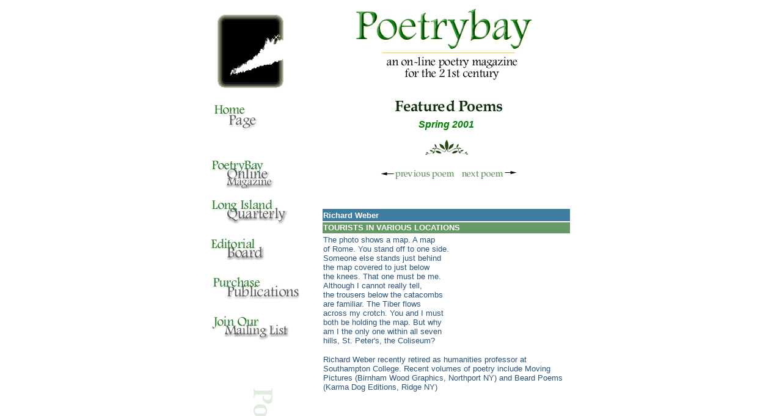

--- FILE ---
content_type: text/html
request_url: http://www.poetrybay.com/spring2001/spring2001_5.html
body_size: 2412
content:
<html>

<head>

<title>Poetry Bay - Online Poetry Magazine</title>
<meta http-equiv="Content-Type" content="text/html; charset=iso-8859-1">

<meta name="description" content="Poetrybay & Long Island Quarterly -
poetry  publications for the 21st century;">
<meta name="keywords" content="poems, poetry, poetrybay, george wallace,
long island poetry, poets, submit poems, writers, poetry, verse,
journal, reviews, essays, interviews, chapbooks and anthologies, poetry
month, book, literature, fine arts, books">
<meta name="distribution" content="global">
<meta name="robots" content="index, follow">
<meta name="rating" content="general">
</head>



<body bgcolor="#FFFFFF" link="#FFFFFF" text="#000000" vlink="#FFFFFF" alink="#666666">

<table width="100%" border="0" cellspacing="0" cellpadding="2">

</table>

<table width="600" border="0" cellpadding="3" align="center">

  <tr> 

    <td valign="top" align="left" width="165"> 

      <font face="Arial, Helvetica, sans-serif" color="#008000"><b><i><font color="#000000" size="2"><img src="../poetrybayimage.jpg" width="128" height="141"></font></i></b></font>

      <p><a href="../index.html"><img src="../images/home.gif" border="0" width="145" height="48"></a></p>

    </td>

    <td> 

    </td>

    <td align="center"> 

        <p align="center"><b><i><font face="Arial, Helvetica, sans-serif" color="#008000"><img src="../logo.gif" width="319" height="72"><br>

          </font><img border="0" src="../images/anonlinemag.gif" width="355" height="53"></i></b></p>

        
      <p align="center"><a href="../poempub.htm"><img border="0" src="../images/feature2.gif" width="240" height="37"></a><font face="Arial, Helvetica, sans-serif" color="#008000" size="3"><b><i><a name="top"></a><br>
        Spring 2001</i></b></font> </p>

      <p align="center"><font FACE="Comic Sans MS" SIZE="1"><u><img border="0" src="../images/dsign.gif" width="70" height="24"></u></font>

    </td>

  </tr>

  <tr> 

    <td valign="top" align="left" width="165"> 

      <p><a href="../poempub.htm"><img src="../images/online.gif" border="0" width="145" height="48"></a></p>

      <p><a href="../regional.htm"><img src="../images/regional.gif" border="0" width="145" height="48"></a></p>

      <p><a href="../editorial.htm"><img src="../images/wallace.gif" border="0" width="145" height="48"></a></p>

      <p><a href="../order.htm"><img src="../images/order.gif" border="0" width="145" height="48"></a></p>

      <p><a href="http://www.egroups.com/subscribe/poetrybay" target="_blank"><img src="../images/mail.gif" border="0" width="145" height="48"></a></p>

    </td>

    <td> 

    </td>

    <td valign="top" rowspan="2" align="center"> 

      <div align="center">

        <table border="0" width="100%">
          <tr> 
            <td valign="top" align="center"> 
              <p align="center"><img border="0" src="../images/blank.gif" width="5" height="5"><map name="FPMap2"> 
                  <area href="spring2001_4.html" shape="rect" coords="23, 10, 132, 35"> 
                  <area href="spring2001_6.html" shape="rect" coords="132, 9, 238, 36"></map><img border="0" src="../images/previousnext.gif" usemap="#FPMap2" width="240" height="37"></p>
              <p align="center">&nbsp;</p>
            </td>
          </tr>
          <center>
            <tr bgcolor="#407CA0"> 
              <td width="100%" valign="top"> 
                <p align="left"><span><i><font color="#FFFFFF"> </font></i></span><span style="font-size:10.0pt;mso-bidi-font-size:10.0pt;
font-family:&quot;Comic Sans MS&quot;"><font face="Comic Sans MS, Arial, helvetica" size="2" color="#FFFFFF"><b>Richard 
                  Weber</b></font></span><span><i><font color="#FFFFFF"> <img border="0" src="../images/blank.gif" width="5" height="5"></font></i></span> 
              </td>
            </tr>
            <tr bgcolor="#669966" align="left"> 
              <td width="100%" valign="top" height="18"><span style="font-size:10.0pt;mso-bidi-font-size:10.0pt;
font-family:&quot;Comic Sans MS&quot;"><font face="Comic Sans MS, Arial, helvetica" size="2" color="#FFFFFF"><b> 
                TOURISTS IN VARIOUS LOCATIONS</b></font><font color="#FFFFFF"> 
                </font></span></td>
            </tr>
            <tr> 
              <td width="100%" valign="top" align="left"> 
                <p class="MsoNormal" align="left"><font face="Comic Sans MS, Arial, helvetica" size="2" color="#28527B">The 
                  photo shows a map. A map<br>
                  of Rome. You stand off to one side.<br>
                  Someone else stands just behind<br>
                  the map covered to just below<br>
                  the knees. That one must be me.<br>
                  Although I cannot really tell,<br>
                  the trousers below the catacombs<br>
                  are familiar. The Tiber flows<br>
                  across my crotch. You and I must<br>
                  both be holding the map. But why<br>
                  am I the only one within all seven<br>
                  hills, St. Peter's, the Coliseum?</font></p>
                <p align="left"><font face="Comic Sans MS, Arial, helvetica" size="2" color="#28527B">Richard 
                  Weber recently retired as humanities professor at Southampton 
                  College. Recent volumes of poetry include Moving Pictures (Birnham 
                  Wood Graphics, Northport NY) and Beard Poems (Karma Dog Editions, 
                  Ridge NY)</font></p>
                <p align="left"></p>
                <p class="MsoNormal" align="left">&nbsp;</p>
                <p class="MsoNormal" style="margin-right:40.5pt;tab-stops:13.5pt 63.0pt 1.25in 1.75in 5.25in 6.4in">&nbsp; 
              </td>
            </tr>
            <tr align="center"> 
              <td width="100%" valign="top" height="128"> 
                <center>
                </center>
                <p>&nbsp;</p>
                <p align="center"><font face="Comic Sans MS" size="1"><u><img border="0" src="../images/dsign.gif" width="70" height="24"></u></font></p>
                <center>
                  <p align="center">&nbsp;</p>
                </center>
              </td>
            </tr>
            <tr bgcolor="#407CA0"> 
              <td width="100%" valign="top" height="48"> 
                <p align="center"><font size="1" face="Arial,Helvetica" color="#FFFFFF"> 
                  </font><font face="Comic Sans MS, Arial, helvetica" size="2" color="#28527B"><a href="#top">top 
                  of page</a></font><font size="1" face="Arial,Helvetica" color="#FFFFFF"><br>
                  <br>
                  send comments to <a href="mailto:info@poetrybay.com">info@poetrybay.com</a> 
                  </font></p>
              </td>
            </tr>
            <tr> 
              <td width="100%" valign="top"> 
                <p align="center"><font face="Arial" size="1">first electronic 
                  copyright 2001 poetrybay.&nbsp;<br>
                  all rights revert to authors</font> 
              </td>
            </tr>
            <tr> 
              <td width="100%" valign="top" bgcolor="#008000"> 
                <p align="center"><font size="1" color="#FFFFFF"><i>website comments 
                  to <a href="mailto:dpb@islandguide.com">dpb@islandguide.com</a> 
                  </i></font></p>
              </td>
            </tr>
          </center>
        </table>

      </div>

    </td>

  </tr>

  <tr> 

    <td valign="top" align="left" width="165"> 

      <p align="center"><br>
      <br>
      <br>

    <img border="0" src="../images/poetrybayside.gif" width="54" height="318"> 

      </p>

    </td>

    <td> 

    </td>

  </tr>

</table>

</body>

</html>

